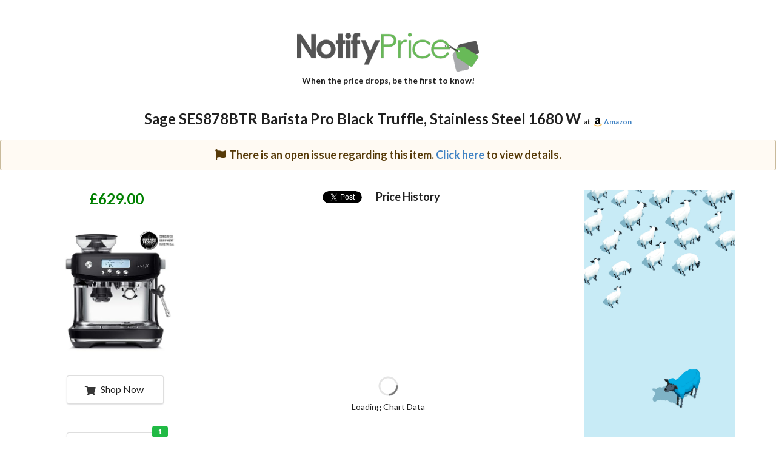

--- FILE ---
content_type: text/html; charset=utf-8
request_url: https://www.notifyprice.com/Product/Sage_SES878BTR_Barista_Pro_Black_Truffle_Stainless_Steel_1680_W/?p=b724ae56-b90a-49b1-9b8d-a899673de525
body_size: 20992
content:


<!DOCTYPE html>
<html itemscope itemtype="http://schema.org/Product" lang="en">
<head>
    <title id="pageTitle">Sage SES878BTR Barista Pro Black Truffle, Stainless Steel 1680 W at Amazon</title>
    <meta charset="UTF-8" />

    <link rel="apple-touch-icon" sizes="180x180" href="https://dlbmmihftixpl.cloudfront.net/apple-touch-icon.png" />
    <link rel="icon" type="image/png" sizes="32x32" href="https://dlbmmihftixpl.cloudfront.net/favicon-32x32.png" />
    <link rel="icon" type="image/png" sizes="16x16" href="https://dlbmmihftixpl.cloudfront.net/favicon-16x16.png" />
    <link rel="manifest" href="https://dlbmmihftixpl.cloudfront.net/site.webmanifest" />

    <!-- Global site tag (gtag.js) - Google Analytics -->
<script async src='https://www.googletagmanager.com/gtag/js?id=G-1T467TWTMG'></script>
<script>
  window.dataLayer = window.dataLayer || [];
  function gtag(){dataLayer.push(arguments);}
  gtag('js', new Date());
  gtag('config', 'G-1T467TWTMG');
</script>

    <!-- JQUERY -->
    <script src="https://code.jquery.com/jquery-3.6.0.min.js" type="text/javascript"></script>

    <link rel="stylesheet" href="https://dlbmmihftixpl.cloudfront.net/Content/semantic.min.css" />
    <script src="https://dlbmmihftixpl.cloudfront.net/Content/semantic.min.js"></script>

    <style>
        .noselect {
            -khtml-user-select: none; /* Konqueror */
            -moz-user-select: none; /* Firefox */
            -ms-user-select: none; /* Internet Explorer/Edge */
            -webkit-touch-callout: none; /* iOS Safari */
            -webkit-user-select: none; /* Chrome/Safari/Opera */
            user-select: none; /* Non-prefixed version, currently
                                  not supported by any browser */
        }

        iframe {
            border-radius: 10px !important;
        }

        @media (max-width: 1164px) {
            .skyscraper {
                display: none !important;
            }
        }

        @media (min-width: 1165px) {
            .square {
                display: none !important;
            }
        }
    </style>

    <meta name="viewport" content="width=device-width, initial-scale=1.0, maximum-scale=1.0, minimum-scale=1.0, user-scalable=0" />

    <link id="linkCanonical" rel="canonical" Href="https://www.notifyprice.com/Product/Sage_SES878BTR_Barista_Pro_Black_Truffle_Stainless_Steel_1680_W/?p=b724ae56-b90a-49b1-9b8d-a899673de525"></link>
    <meta id="metaOgUrl" property="og:url" itemprop="url" content="https://www.notifyprice.com/Product/Sage_SES878BTR_Barista_Pro_Black_Truffle_Stainless_Steel_1680_W/?p=b724ae56-b90a-49b1-9b8d-a899673de525"></meta>
    <meta id="metaOgTitle" property="og:title" content="Sage SES878BTR Barista Pro Black Truffle, Stainless Steel 1680 W at Amazon"></meta>
    <meta id="metaOgImage" property="og:image" content="https://dlbmmihftixpl.cloudfront.net/Image.ashx?p=b724ae56-b90a-49b1-9b8d-a899673de525&amp;v=1"></meta>
    <meta id="metaOgSeeAlso" property="og:see_also"></meta>
    <meta id="metaOgDescription" property="og:description" content="When the price drops, be the first to know! We started watching this item on 11/17/2019 and we have 1 user currently watching this product. The last change was on Thu, 22 Jan 2026 02:32:00 GMT. View the price history, compare prices against other online retailers, and receive notifications when the price drops."></meta>
    <meta id="metaDescription" property="description" content="When the price drops, be the first to know! We started watching this item on 11/17/2019 and we have 1 user currently watching this product. The last change was on Thu, 22 Jan 2026 02:32:00 GMT. View the price history, compare prices against other online retailers, and receive notifications when the price drops."></meta>
    <meta id="metaKeywords" property="keywords" content="notify,price,notifyprice,notification,notifications,history,comparison"></meta>

    <meta property="og:type" content="product" />
    <meta property="og:site_name" content="NotifyPrice" />

    <meta name="twitter:site" content="notifyprice" />

    <!-- CHARTING -->
    <script src="https://dlbmmihftixpl.cloudfront.net/Scripts/highcharts/highstock.js?v=1"></script>

    <!-- PINTEREST -->
    

    <!-- Twitter -->
    <script>window.twttr = (function (d, s, id) {
            var js, fjs = d.getElementsByTagName(s)[0],
                t = window.twttr || {};
            if (d.getElementById(id)) return t;
            js = d.createElement(s);
            js.id = id;
            js.src = "https://platform.twitter.com/widgets.js";
            fjs.parentNode.insertBefore(js, fjs);

            t._e = [];
            t.ready = function (f) {
                t._e.push(f);
            };

            return t;
        }(document, "script", "twitter-wjs"));</script>

    <!-- Hotjar Tracking Code for www.notifyprice.com -->
    <script>
        (function (h, o, t, j, a, r) {
            h.hj = h.hj || function () { (h.hj.q = h.hj.q || []).push(arguments) };
            h._hjSettings = { hjid: 292146, hjsv: 5 };
            a = o.getElementsByTagName('head')[0];
            r = o.createElement('script'); r.async = 1;
            r.src = t + h._hjSettings.hjid + j + h._hjSettings.hjsv;
            a.appendChild(r);
        })(window, document, 'https://static.hotjar.com/c/hotjar-', '.js?sv=');
    </script>

    <script>
        var observer = new IntersectionObserver(function (entries) {
            for (var i = 0; i < entries.length; i++) {
                var entry = entries[i];
                if (entry.isIntersecting === true && entry.target.getAttribute('adSh') === 0) {
                    entry.target.setAttribute('adSh', 1);
                    jQuery.get("/Ajax?adi=" + entry.target.getAttribute('adId') + "&r=");
                }
                else if (entry.isIntersecting === false && entry.target.getAttribute('adSh') === 1) {
                    entry.target.setAttribute('adSh', 0);
                }
            }
        }, { threshold: [0.5] });
    </script>
</head>

<body style="background-color: white; text-align: center; height: 0;">

    <div class="ui page dimmer" style="z-index: 5000;" id="divMain"></div>

    <div id="fb-root"></div>
    <script>(function (d, s, id) {
            var js, fjs = d.getElementsByTagName(s)[0];
            if (d.getElementById(id)) return;
            js = d.createElement(s); js.id = id;
            js.src = "//connect.facebook.net/en_US/sdk.js#xfbml=1&version=v2.8";
            fjs.parentNode.insertBefore(js, fjs);
        }(document, 'script', 'facebook-jssdk'));
    </script>

    <div class="ui basic segment" style="margin-top: 1rem;">
        <a href="/" class="ui medium image noselect">
            <img src="https://dlbmmihftixpl.cloudfront.net/logo.png" alt="NotifyPrice&#8480;" />
        </a>
        <h5 class="header noselect" style="margin-top: 0;">When the price drops, be the first to know!</h5>
    </div>
    <div class="ui header large">
        <span id="lblProduct" itemprop="name" onclick="window.open(&#39;http://redirect.viglink.com/?key=ecb0d3fc839de24aafacb1d648a90c07&amp;u=https%3a%2f%2fwww.amazon.co.uk%2fSage-SES878BTR-Barista-Truffle-Stainless%2fdp%2fB07Q84SRQ8&#39;, &#39;_blank&#39;);">Sage SES878BTR Barista Pro Black Truffle, Stainless Steel 1680 W</span>
        <div style="font-size: .5em; display: inline-block;">
            at 
            <img id="imgRetailer" src="https://dlbmmihftixpl.cloudfront.net/Image.ashx?pt=6fb17226-1f50-4b6d-82e4-06abcc4faa92&amp;v=1" style="height: 16px; vertical-align: middle; width: 16px; margin-left: 2px;" />
            <a id="hlProductRetailer" class="notranslate" href="/Retailer/Amazon/?pt=6fb17226-1f50-4b6d-82e4-06abcc4faa92" target="_blank" style="font-weight: bold;">Amazon</a>
        </div>
    </div>
    <div id="divWarning" class="ui icon warning message">
        <h3 class='content'>
            <i class='flag icon'></i>There is an open issue regarding this item. <a href='#' onclick="showModal('b724ae56-b90a-49b1-9b8d-a899673de525');">Click here</a> to view details.
        </h3></div>
    <div style="margin-top: 32px;">
        <div style="display: inline-block; margin-right: 20px; margin-bottom: 50px; min-width: 250px; vertical-align: top;">
            <div id="divSingleOffer" class="field">
                <h2>
                    <span id="lblProductPrice" style="color:green;">£629.00</span>
                </h2>
                
            
<div itemprop='offers' itemscope itemtype='https://schema.org/Offer'>
	<meta itemprop='url' content='https://www.notifyprice.com/Product/Sage_SES878BTR_Barista_Pro_Black_Truffle_Stainless_Steel_1680_W/?p=b724ae56-b90a-49b1-9b8d-a899673de525' />
	<meta itemprop='price' content='629.0000' />
	<meta itemprop='priceCurrency' content='GBP' />
	<meta itemprop='availability' content='https://schema.org/InStock' />
	<div itemprop='offeredBy' itemscope itemtype='https://schema.org/Store'>
		<meta itemprop='name' content='Amazon' />
		<meta itemprop='url' content='http://redirect.viglink.com/?key=ecb0d3fc839de24aafacb1d648a90c07&u=https%3a%2f%2fwww.amazon.co.uk%2fSage-SES878BTR-Barista-Truffle-Stainless%2fdp%2fB07Q84SRQ8' />
		<meta itemprop='email' content='cs-reply+A386PRDG4KA11R@amazon.co.uk' />
		<meta itemprop='logo' content='https://www.amazon.co.uk/favicon.ico' />
		<meta itemprop='identifier' content='6fb17226-1f50-4b6d-82e4-06abcc4faa92' />
	</div>
</div><meta itemprop='identifier' content='b724ae56-b90a-49b1-9b8d-a899673de525' /></div>
            <br />
            <div class="ui image" style="width: 210px; height: 210px;">
                <div id="divRibbon"></div>
                <div id="divRibbon2"></div>
                <a id="hlProduct" href="http://redirect.viglink.com/?key=ecb0d3fc839de24aafacb1d648a90c07&amp;u=https%3a%2f%2fwww.amazon.co.uk%2fSage-SES878BTR-Barista-Truffle-Stainless%2fdp%2fB07Q84SRQ8" target="_blank"><img id="imgProduct" onerror="reportTrouble(this);" itemprop="image" content="https://images-na.ssl-images-amazon.com/images/I/61pzxk%2BTBIL._SX425_.jpg" src="https://dlbmmihftixpl.cloudfront.net/Image.ashx?p=b724ae56-b90a-49b1-9b8d-a899673de525&amp;v=1" style="max-height: 210px; max-width: 210px; margin: auto;" />
                    <script>
                        function reportTrouble(image) {
                            image.onerror = ""; // remove handler
                            image.onload = ""; // remove handler
                            image.src = "https://dlbmmihftixpl.cloudfront.net/Content/placeholder.png";
                            return true;
                        }
                    </script>
                </a>
            </div>
            <div style="margin-left: 43px; margin-top: 33px; margin-bottom: 7px;">
                <div id="divShop" class="ui menu item" style="width: 160px;">
                    <a id="hlShop" class="ui item button large" href="http://redirect.viglink.com/?key=ecb0d3fc839de24aafacb1d648a90c07&amp;u=https%3a%2f%2fwww.amazon.co.uk%2fSage-SES878BTR-Barista-Truffle-Stainless%2fdp%2fB07Q84SRQ8">
                    <i class="icon shop"></i>Shop Now
                    </a>
                </div>
                <br />
                <div id="divNotify" class="ui menu item" style="width: 160px;">
                    <a id="hlNotify" class="ui item button large" href="/?p=b724ae56-b90a-49b1-9b8d-a899673de525&amp;r="><i class='icon alarm'></i> Notify Me
                    <div class='floating ui green label notranslate'>1</div></a>
                </div>
            </div>
            <br />
            
        </div>
        <div style="display: inline-block; height: 600px; max-width: 600px; vertical-align: top; width: 100%; margin-bottom: 50px;">
            <div style="display: inline-block; margin-right: 20px; vertical-align: middle;">
                <a id="hlTweet" class="twitter-share-button" href="https://twitter.com/intent/tweet?via=notifyprice&amp;text=Currently+%c2%a3629.00+at+Amazon&amp;url=https%3a%2f%2fwww.notifyprice.com%2fProduct%3fp%3db724ae56-b90a-49b1-9b8d-a899673de525%26r%3d" target="_blank"></a>
            </div>
            <div class="ui medium header" style="display: inline-block; margin-right: 20px; margin-top: 0;">Price History</div>
            <div class="fb-share-button" style="display: inline-block !important; vertical-align: top;" data-href="https://www.notifyprice.com/Product?p=b724ae56-b90a-49b1-9b8d-a899673de525&r=" data-layout="button_count" data-size="small" data-mobile-iframe="true">
                <a class="fb-xfbml-parse-ignore" target="_blank" href="https://www.facebook.com/sharer/sharer.php?u=https%3a%2f%2fwww.notifyprice.com%2fProduct%3fp%3db724ae56-b90a-49b1-9b8d-a899673de525%26r%3d&amp;src=sdkpreparse"></a>
            </div>
            <div class="ui basic segment notranslate" style="display: inline-block; height: 570px; vertical-align: top; width: 100%;" id="container">
                <div class="ui active inverted inline dimmer">
                    <div class="ui text loader">Loading Chart Data</div>
                </div>
            </div>
        </div>
        <div id="divRight" style="display: inline-block; margin-left: 20px; margin-bottom: 50px; vertical-align: top; width: 250px;">
            

            <div id="pnlAdSense" title="Advertisement" adSh="0" adId="414" onclick="jQuery.get(&#39;/Ajax?adc=414&#39;); return true;">
	
            <a href='https://www.schwab.com/client-referral?refrid=REFEREQX8RPFP' target='_blank'>
<img class='skyscraper' src='https://dlbmmihftixpl.cloudfront.net/Content/campaigns/schwab1.png?v=1' style='object-fit: fill; max-width: 100%; height: 594px;' nopin='nopin' />
<img class='square' src='https://dlbmmihftixpl.cloudfront.net/Content/campaigns/square/schwab1.png?v=1' style='object-fit: fill; max-width: 100%;' nopin='nopin' />
</a>
</div>
            
        </div>
    </div>
    <div id="divOtherColors" style="max-width: 1024px; margin: 0 auto;">
        <h3>Other Variations</h3>
        <div id="divOtherColorCardsCount" style="margin-top: 10px;" class="ui one stackable cards">
            
<div class="card" onclick="javascript:window.open('/Product/Sage_Appliances_SES878BSS_the_Barista_Pro_Bean_to_Cup_1680_W_2_liters_Brushed_Stainless_Steel/?p=734f9386-b445-4f68-9f3c-803e3a7396a1','_blank');" style="cursor: pointer;">
    <div class="ui middle aligned image" style="height:160px; background-color:white;">
        <img class="ui middle aligned image" src="https://dlbmmihftixpl.cloudfront.net/Image.ashx?p=734f9386-b445-4f68-9f3c-803e3a7396a1&v=1" onerror="reportTrouble(this);" style="max-height: 160px; width:inherit; display: block; margin-left: auto; margin-right: auto;" nopin="nopin" />
    </div>
    <div class="extra content" style="text-align: left;">
        <span class="right floated notranslate">
            <img src="https://dlbmmihftixpl.cloudfront.net/Image.ashx?pt=6fb17226-1f50-4b6d-82e4-06abcc4faa92&v=1" style="height: 16px; vertical-align: middle; width: 16px;" class="notranslate" /> Amazon
        </span>
        <span style = "font-weight: bolder; color: green;">£629.00</span>
    </div>
</div>

        </div>
        <br />
    </div>
    

    <div class="ui modal" id="divTrouble"></div>

    <!-- Price History -->
    <script type="text/javascript">
        $(function () {

            $.getJSON('/Prices?p=b724ae56-b90a-49b1-9b8d-a899673de525&t=1a9371', function (data) {
                // Create the chart
                $('#container').highcharts('StockChart', {
                    rangeSelector: {
                        buttons: [
                            {
                                type: 'day',
                                count: 1,
                                text: '1d'
                            }, {
                                type: 'month',
                                count: 1,
                                text: '1m'
                            }, {
                                type: 'year',
                                count: 1,
                                text: '1y'
                            }, {
                                type: 'all',
                                count: 1,
                                text: '3y'
                            }
                        ],
                        selected: 1,
                        inputEnabled: false
                    },

                    exporting: {
                        enabled: false
                    },

                    xAxis: {
                        ordinal: false,
                        max: (new Date()).getTime(),
                        
                    },

                    yAxis: {
                        
                        plotLines: [
                            {
                                value: 479.9900,
                                color: 'green',
                                dashStyle: 'shortdash',
                                width: 2,
                                label: {
                                    text: 'Lowest recorded'
                                }
                            }, {
                                value: 849.0000,
                                color: 'red',
                                dashStyle: 'shortdash',
                                width: 2,
                                label: {
                                    text: 'Highest recorded'
                                }
                            }, {
                                value: 676.6220,
                                color: 'yellow',
                                dashStyle: 'shortdash',
                                width: 2,
                                label: {
                                    text: 'Weighted average'
                                }
                            }
                        ]
                    },

                    series: [
                        {
                            name: 'Amazon',
                            data: data,
                            tooltip: {
                                valueDecimals: 2,
                                xDateFormat: "%A, %b %e, %Y %H:%M"
                            },
                            //type: 'spline',
                            //type: 'area',
                            step: true,
                            //threshold: 315
                            //,
                            //marker: {
                            //    enabled: true,
                            //    radius: 3
                            //}
                            fillColor: {
                                linearGradient: {
                                    x1: 0,
                                    y1: 0,
                                    x2: 0,
                                    y2: 1
                                },
                                stops: [
                                    [0, Highcharts.getOptions().colors[0]],
                                    [1, Highcharts.color(Highcharts.getOptions().colors[0]).setOpacity(0).get('rgba')]
                                ]
                            }
                        },
                        {
                            type: 'flags',
                            data: [
                                {
                                    x: 1674496140000,
                                    title: 'A',
                                    text: 'Manually verified'
                                }
                        ],
                        shape: 'circlepin',
                        width: 16
                    }
                    ],

                    credits: {
                        enabled: false
                    },
                    scrollbar: {
                        enabled: false
                    }
                });
            });

            jQuery('#divTrouble').modal({
                //blurring: true,
                observeChanges: true,
                //transition: 'scale'
            });
        });

        function showModal(guid) {
            //jQuery('#divMain').dimmer('show');
            jQuery.get('/Trouble?p=' + guid,
                function (data) {
                    jQuery('#divTrouble').html(data);
                    jQuery('#divTrouble').modal('show');
                    //jQuery('#divMain').dimmer('hide');
                });
        }
    </script>

    <!-- Our Ad Network -->
    <script>observer.observe(document.querySelector('#pnlAdSense'));</script>

</body>
</html>
